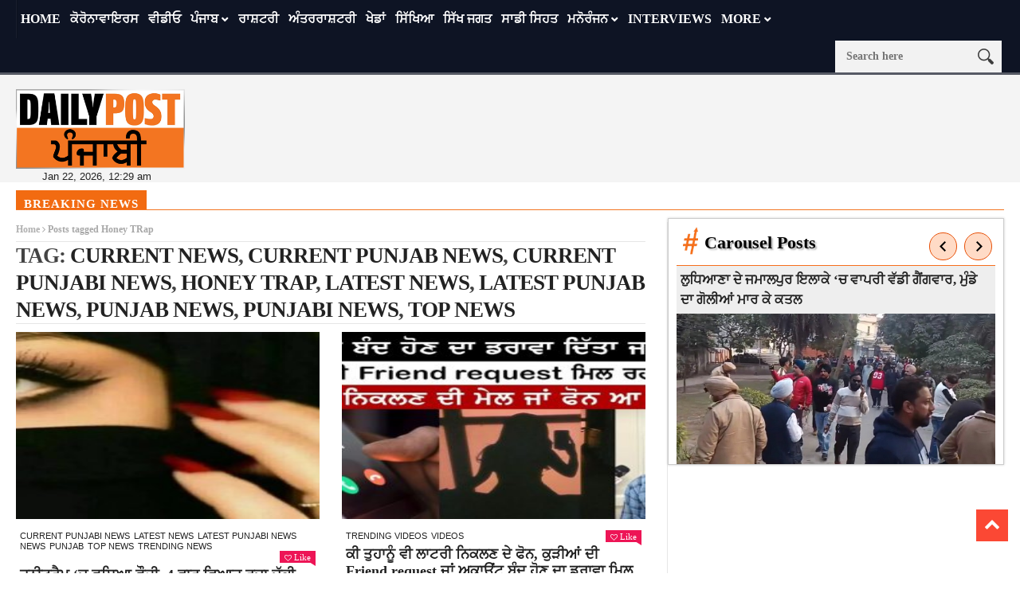

--- FILE ---
content_type: text/html; charset=UTF-8
request_url: https://dailypost.in/tag/honey-trap/
body_size: 16379
content:
<!DOCTYPE html>
<!--[if lt IE 7 ]><html class="ie ie6" lang="en-US"> <![endif]-->
<!--[if IE 7 ]><html class="ie ie7" lang="en-US"> <![endif]-->
<!--[if IE 8 ]><html class="ie ie8" lang="en-US"> <![endif]-->
<!--[if IE 9 ]><html class="ie ie9" lang="en-US"> <![endif]-->
<!--[if !(IE)]><!--><html lang="en-US"> <!--<![endif]-->
<head> 
<!-- Basic Page Needs
================================================== --> 
<meta charset="UTF-8" /> 
<title>
Honey TRap Archives - Daily Post Punjabi
</title>
<!-- Mobile Specific Metas
================================================== -->
<meta name="viewport" content="width=device-width, initial-scale=1.0">
<link rel="shortcut icon" href="https://dailypost.in/wp-content/themes/nanomag/img/favicon.png" type="image/x-icon" />
<!--meta name="google-site-verification" content="dYr9ZlfROLISW2ZmK4CQkEvN29RvxK2n7cV6ebCvMBU" /--> 
<!-- Favicons
================================================== -->
<!---------------------tag-manager-2022------------------->
<!-- Google Tag Manager -->
<script>(function(w,d,s,l,i){w[l]=w[l]||[];w[l].push({'gtm.start':
new Date().getTime(),event:'gtm.js'});var f=d.getElementsByTagName(s)[0],
j=d.createElement(s),dl=l!='dataLayer'?'&l='+l:'';j.async=true;j.src=
'https://www.googletagmanager.com/gtm.js?id='+i+dl;f.parentNode.insertBefore(j,f);
})(window,document,'script','dataLayer','GTM-53V55D5');</script>
<script async src="https://securepubads.g.doubleclick.net/tag/js/gpt.js"></script>
<script>
window.googletag = window.googletag || {cmd: []};
googletag.cmd.push(function() {
googletag.defineSlot('/179335079/gov-ad-unit-1', [300, 250], 'div-gpt-ad-1669114150760-0').addService(googletag.pubads());
googletag.pubads().enableSingleRequest();
googletag.pubads().collapseEmptyDivs();
googletag.enableServices();
});
</script>
<!-- End Google Tag Manager -->
<!---------------Closed--tag-manager-2022------------------->
<!----------------------start-adsense----------------------------->
<script async src="https://pagead2.googlesyndication.com/pagead/js/adsbygoogle.js?client=ca-pub-8306412265365519"
crossorigin="anonymous"></script>
<script>
(adsbygoogle = window.adsbygoogle || []).push({});
</script>
<!----------------------close-adsense------------------------------>
<link rel='stylesheet' id='style-css'  href='//dailypost.in/wp-content/cache/wpfc-minified/qx6qmjjx/h5u32.css' type='text/css' media='all' />
<meta property="og:image" content="https://dailypost.in/wp-content/uploads/2023/12/o-236.jpg" />
<meta name='robots' content='index, follow, max-image-preview:large, max-snippet:-1, max-video-preview:-1' />
<style>img:is([sizes="auto" i], [sizes^="auto," i]) { contain-intrinsic-size: 3000px 1500px }</style>
<!-- This site is optimized with the Yoast SEO plugin v25.1 - https://yoast.com/wordpress/plugins/seo/ -->
<title>Honey TRap Archives - Daily Post Punjabi</title>
<link rel="canonical" href="https://dailypost.in/tag/honey-trap/" />
<meta property="og:locale" content="en_US" />
<meta property="og:type" content="article" />
<meta property="og:title" content="Honey TRap Archives - Daily Post Punjabi" />
<meta property="og:url" content="https://dailypost.in/tag/honey-trap/" />
<meta property="og:site_name" content="Daily Post Punjabi" />
<meta property="og:image" content="https://dailypost.in/wp-content/uploads/2020/06/dailypostpunjabi_logo.jpg" />
<meta property="og:image:width" content="400" />
<meta property="og:image:height" content="189" />
<meta property="og:image:type" content="image/jpeg" />
<meta name="twitter:card" content="summary_large_image" />
<meta name="twitter:site" content="@dailypostpnbi" />
<script type="application/ld+json" class="yoast-schema-graph">{"@context":"https://schema.org","@graph":[{"@type":"CollectionPage","@id":"https://dailypost.in/tag/honey-trap/","url":"https://dailypost.in/tag/honey-trap/","name":"Honey TRap Archives - Daily Post Punjabi","isPartOf":{"@id":"https://dailypost.in/#website"},"primaryImageOfPage":{"@id":"https://dailypost.in/tag/honey-trap/#primaryimage"},"image":{"@id":"https://dailypost.in/tag/honey-trap/#primaryimage"},"thumbnailUrl":"https://dailypost.in/wp-content/uploads/2023/12/o-236.jpg","breadcrumb":{"@id":"https://dailypost.in/tag/honey-trap/#breadcrumb"},"inLanguage":"en-US"},{"@type":"ImageObject","inLanguage":"en-US","@id":"https://dailypost.in/tag/honey-trap/#primaryimage","url":"https://dailypost.in/wp-content/uploads/2023/12/o-236.jpg","contentUrl":"https://dailypost.in/wp-content/uploads/2023/12/o-236.jpg","width":700,"height":400},{"@type":"BreadcrumbList","@id":"https://dailypost.in/tag/honey-trap/#breadcrumb","itemListElement":[{"@type":"ListItem","position":1,"name":"Home","item":"https://dailypost.in/"},{"@type":"ListItem","position":2,"name":"Honey TRap"}]},{"@type":"WebSite","@id":"https://dailypost.in/#website","url":"https://dailypost.in/","name":"Daily Post Punjabi","description":"","potentialAction":[{"@type":"SearchAction","target":{"@type":"EntryPoint","urlTemplate":"https://dailypost.in/?s={search_term_string}"},"query-input":{"@type":"PropertyValueSpecification","valueRequired":true,"valueName":"search_term_string"}}],"inLanguage":"en-US"}]}</script>
<!-- / Yoast SEO plugin. -->
<link rel='dns-prefetch' href='//www.googletagmanager.com' />
<link rel='dns-prefetch' href='//pagead2.googlesyndication.com' />
<link rel="alternate" type="application/rss+xml" title="Daily Post Punjabi &raquo; Feed" href="https://dailypost.in/feed/" />
<link rel="alternate" type="application/rss+xml" title="Daily Post Punjabi &raquo; Comments Feed" href="https://dailypost.in/comments/feed/" />
<link rel="alternate" type="application/rss+xml" title="Daily Post Punjabi &raquo; Honey TRap Tag Feed" href="https://dailypost.in/tag/honey-trap/feed/" />
<script type="text/javascript">
/* <![CDATA[ */
window._wpemojiSettings = {"baseUrl":"https:\/\/s.w.org\/images\/core\/emoji\/16.0.1\/72x72\/","ext":".png","svgUrl":"https:\/\/s.w.org\/images\/core\/emoji\/16.0.1\/svg\/","svgExt":".svg","source":{"concatemoji":"https:\/\/dailypost.in\/wp-includes\/js\/wp-emoji-release.min.js?ver=6.8.3"}};
/*! This file is auto-generated */
!function(s,n){var o,i,e;function c(e){try{var t={supportTests:e,timestamp:(new Date).valueOf()};sessionStorage.setItem(o,JSON.stringify(t))}catch(e){}}function p(e,t,n){e.clearRect(0,0,e.canvas.width,e.canvas.height),e.fillText(t,0,0);var t=new Uint32Array(e.getImageData(0,0,e.canvas.width,e.canvas.height).data),a=(e.clearRect(0,0,e.canvas.width,e.canvas.height),e.fillText(n,0,0),new Uint32Array(e.getImageData(0,0,e.canvas.width,e.canvas.height).data));return t.every(function(e,t){return e===a[t]})}function u(e,t){e.clearRect(0,0,e.canvas.width,e.canvas.height),e.fillText(t,0,0);for(var n=e.getImageData(16,16,1,1),a=0;a<n.data.length;a++)if(0!==n.data[a])return!1;return!0}function f(e,t,n,a){switch(t){case"flag":return n(e,"\ud83c\udff3\ufe0f\u200d\u26a7\ufe0f","\ud83c\udff3\ufe0f\u200b\u26a7\ufe0f")?!1:!n(e,"\ud83c\udde8\ud83c\uddf6","\ud83c\udde8\u200b\ud83c\uddf6")&&!n(e,"\ud83c\udff4\udb40\udc67\udb40\udc62\udb40\udc65\udb40\udc6e\udb40\udc67\udb40\udc7f","\ud83c\udff4\u200b\udb40\udc67\u200b\udb40\udc62\u200b\udb40\udc65\u200b\udb40\udc6e\u200b\udb40\udc67\u200b\udb40\udc7f");case"emoji":return!a(e,"\ud83e\udedf")}return!1}function g(e,t,n,a){var r="undefined"!=typeof WorkerGlobalScope&&self instanceof WorkerGlobalScope?new OffscreenCanvas(300,150):s.createElement("canvas"),o=r.getContext("2d",{willReadFrequently:!0}),i=(o.textBaseline="top",o.font="600 32px Arial",{});return e.forEach(function(e){i[e]=t(o,e,n,a)}),i}function t(e){var t=s.createElement("script");t.src=e,t.defer=!0,s.head.appendChild(t)}"undefined"!=typeof Promise&&(o="wpEmojiSettingsSupports",i=["flag","emoji"],n.supports={everything:!0,everythingExceptFlag:!0},e=new Promise(function(e){s.addEventListener("DOMContentLoaded",e,{once:!0})}),new Promise(function(t){var n=function(){try{var e=JSON.parse(sessionStorage.getItem(o));if("object"==typeof e&&"number"==typeof e.timestamp&&(new Date).valueOf()<e.timestamp+604800&&"object"==typeof e.supportTests)return e.supportTests}catch(e){}return null}();if(!n){if("undefined"!=typeof Worker&&"undefined"!=typeof OffscreenCanvas&&"undefined"!=typeof URL&&URL.createObjectURL&&"undefined"!=typeof Blob)try{var e="postMessage("+g.toString()+"("+[JSON.stringify(i),f.toString(),p.toString(),u.toString()].join(",")+"));",a=new Blob([e],{type:"text/javascript"}),r=new Worker(URL.createObjectURL(a),{name:"wpTestEmojiSupports"});return void(r.onmessage=function(e){c(n=e.data),r.terminate(),t(n)})}catch(e){}c(n=g(i,f,p,u))}t(n)}).then(function(e){for(var t in e)n.supports[t]=e[t],n.supports.everything=n.supports.everything&&n.supports[t],"flag"!==t&&(n.supports.everythingExceptFlag=n.supports.everythingExceptFlag&&n.supports[t]);n.supports.everythingExceptFlag=n.supports.everythingExceptFlag&&!n.supports.flag,n.DOMReady=!1,n.readyCallback=function(){n.DOMReady=!0}}).then(function(){return e}).then(function(){var e;n.supports.everything||(n.readyCallback(),(e=n.source||{}).concatemoji?t(e.concatemoji):e.wpemoji&&e.twemoji&&(t(e.twemoji),t(e.wpemoji)))}))}((window,document),window._wpemojiSettings);
/* ]]> */
</script>
<link rel='stylesheet' id='aqpb-view-css-css' href='//dailypost.in/wp-content/cache/wpfc-minified/7mvq4fxk/h5u32.css' type='text/css' media='all' />
<style id='wp-emoji-styles-inline-css' type='text/css'>
img.wp-smiley, img.emoji {
display: inline !important;
border: none !important;
box-shadow: none !important;
height: 1em !important;
width: 1em !important;
margin: 0 0.07em !important;
vertical-align: -0.1em !important;
background: none !important;
padding: 0 !important;
}
</style>
<link rel='stylesheet' id='wp-block-library-css' href='//dailypost.in/wp-content/cache/wpfc-minified/quw4u92j/h5u32.css' type='text/css' media='all' />
<style id='classic-theme-styles-inline-css' type='text/css'>
/*! This file is auto-generated */
.wp-block-button__link{color:#fff;background-color:#32373c;border-radius:9999px;box-shadow:none;text-decoration:none;padding:calc(.667em + 2px) calc(1.333em + 2px);font-size:1.125em}.wp-block-file__button{background:#32373c;color:#fff;text-decoration:none}
</style>
<style id='global-styles-inline-css' type='text/css'>
:root{--wp--preset--aspect-ratio--square: 1;--wp--preset--aspect-ratio--4-3: 4/3;--wp--preset--aspect-ratio--3-4: 3/4;--wp--preset--aspect-ratio--3-2: 3/2;--wp--preset--aspect-ratio--2-3: 2/3;--wp--preset--aspect-ratio--16-9: 16/9;--wp--preset--aspect-ratio--9-16: 9/16;--wp--preset--color--black: #000000;--wp--preset--color--cyan-bluish-gray: #abb8c3;--wp--preset--color--white: #ffffff;--wp--preset--color--pale-pink: #f78da7;--wp--preset--color--vivid-red: #cf2e2e;--wp--preset--color--luminous-vivid-orange: #ff6900;--wp--preset--color--luminous-vivid-amber: #fcb900;--wp--preset--color--light-green-cyan: #7bdcb5;--wp--preset--color--vivid-green-cyan: #00d084;--wp--preset--color--pale-cyan-blue: #8ed1fc;--wp--preset--color--vivid-cyan-blue: #0693e3;--wp--preset--color--vivid-purple: #9b51e0;--wp--preset--gradient--vivid-cyan-blue-to-vivid-purple: linear-gradient(135deg,rgba(6,147,227,1) 0%,rgb(155,81,224) 100%);--wp--preset--gradient--light-green-cyan-to-vivid-green-cyan: linear-gradient(135deg,rgb(122,220,180) 0%,rgb(0,208,130) 100%);--wp--preset--gradient--luminous-vivid-amber-to-luminous-vivid-orange: linear-gradient(135deg,rgba(252,185,0,1) 0%,rgba(255,105,0,1) 100%);--wp--preset--gradient--luminous-vivid-orange-to-vivid-red: linear-gradient(135deg,rgba(255,105,0,1) 0%,rgb(207,46,46) 100%);--wp--preset--gradient--very-light-gray-to-cyan-bluish-gray: linear-gradient(135deg,rgb(238,238,238) 0%,rgb(169,184,195) 100%);--wp--preset--gradient--cool-to-warm-spectrum: linear-gradient(135deg,rgb(74,234,220) 0%,rgb(151,120,209) 20%,rgb(207,42,186) 40%,rgb(238,44,130) 60%,rgb(251,105,98) 80%,rgb(254,248,76) 100%);--wp--preset--gradient--blush-light-purple: linear-gradient(135deg,rgb(255,206,236) 0%,rgb(152,150,240) 100%);--wp--preset--gradient--blush-bordeaux: linear-gradient(135deg,rgb(254,205,165) 0%,rgb(254,45,45) 50%,rgb(107,0,62) 100%);--wp--preset--gradient--luminous-dusk: linear-gradient(135deg,rgb(255,203,112) 0%,rgb(199,81,192) 50%,rgb(65,88,208) 100%);--wp--preset--gradient--pale-ocean: linear-gradient(135deg,rgb(255,245,203) 0%,rgb(182,227,212) 50%,rgb(51,167,181) 100%);--wp--preset--gradient--electric-grass: linear-gradient(135deg,rgb(202,248,128) 0%,rgb(113,206,126) 100%);--wp--preset--gradient--midnight: linear-gradient(135deg,rgb(2,3,129) 0%,rgb(40,116,252) 100%);--wp--preset--font-size--small: 13px;--wp--preset--font-size--medium: 20px;--wp--preset--font-size--large: 36px;--wp--preset--font-size--x-large: 42px;--wp--preset--spacing--20: 0.44rem;--wp--preset--spacing--30: 0.67rem;--wp--preset--spacing--40: 1rem;--wp--preset--spacing--50: 1.5rem;--wp--preset--spacing--60: 2.25rem;--wp--preset--spacing--70: 3.38rem;--wp--preset--spacing--80: 5.06rem;--wp--preset--shadow--natural: 6px 6px 9px rgba(0, 0, 0, 0.2);--wp--preset--shadow--deep: 12px 12px 50px rgba(0, 0, 0, 0.4);--wp--preset--shadow--sharp: 6px 6px 0px rgba(0, 0, 0, 0.2);--wp--preset--shadow--outlined: 6px 6px 0px -3px rgba(255, 255, 255, 1), 6px 6px rgba(0, 0, 0, 1);--wp--preset--shadow--crisp: 6px 6px 0px rgba(0, 0, 0, 1);}:where(.is-layout-flex){gap: 0.5em;}:where(.is-layout-grid){gap: 0.5em;}body .is-layout-flex{display: flex;}.is-layout-flex{flex-wrap: wrap;align-items: center;}.is-layout-flex > :is(*, div){margin: 0;}body .is-layout-grid{display: grid;}.is-layout-grid > :is(*, div){margin: 0;}:where(.wp-block-columns.is-layout-flex){gap: 2em;}:where(.wp-block-columns.is-layout-grid){gap: 2em;}:where(.wp-block-post-template.is-layout-flex){gap: 1.25em;}:where(.wp-block-post-template.is-layout-grid){gap: 1.25em;}.has-black-color{color: var(--wp--preset--color--black) !important;}.has-cyan-bluish-gray-color{color: var(--wp--preset--color--cyan-bluish-gray) !important;}.has-white-color{color: var(--wp--preset--color--white) !important;}.has-pale-pink-color{color: var(--wp--preset--color--pale-pink) !important;}.has-vivid-red-color{color: var(--wp--preset--color--vivid-red) !important;}.has-luminous-vivid-orange-color{color: var(--wp--preset--color--luminous-vivid-orange) !important;}.has-luminous-vivid-amber-color{color: var(--wp--preset--color--luminous-vivid-amber) !important;}.has-light-green-cyan-color{color: var(--wp--preset--color--light-green-cyan) !important;}.has-vivid-green-cyan-color{color: var(--wp--preset--color--vivid-green-cyan) !important;}.has-pale-cyan-blue-color{color: var(--wp--preset--color--pale-cyan-blue) !important;}.has-vivid-cyan-blue-color{color: var(--wp--preset--color--vivid-cyan-blue) !important;}.has-vivid-purple-color{color: var(--wp--preset--color--vivid-purple) !important;}.has-black-background-color{background-color: var(--wp--preset--color--black) !important;}.has-cyan-bluish-gray-background-color{background-color: var(--wp--preset--color--cyan-bluish-gray) !important;}.has-white-background-color{background-color: var(--wp--preset--color--white) !important;}.has-pale-pink-background-color{background-color: var(--wp--preset--color--pale-pink) !important;}.has-vivid-red-background-color{background-color: var(--wp--preset--color--vivid-red) !important;}.has-luminous-vivid-orange-background-color{background-color: var(--wp--preset--color--luminous-vivid-orange) !important;}.has-luminous-vivid-amber-background-color{background-color: var(--wp--preset--color--luminous-vivid-amber) !important;}.has-light-green-cyan-background-color{background-color: var(--wp--preset--color--light-green-cyan) !important;}.has-vivid-green-cyan-background-color{background-color: var(--wp--preset--color--vivid-green-cyan) !important;}.has-pale-cyan-blue-background-color{background-color: var(--wp--preset--color--pale-cyan-blue) !important;}.has-vivid-cyan-blue-background-color{background-color: var(--wp--preset--color--vivid-cyan-blue) !important;}.has-vivid-purple-background-color{background-color: var(--wp--preset--color--vivid-purple) !important;}.has-black-border-color{border-color: var(--wp--preset--color--black) !important;}.has-cyan-bluish-gray-border-color{border-color: var(--wp--preset--color--cyan-bluish-gray) !important;}.has-white-border-color{border-color: var(--wp--preset--color--white) !important;}.has-pale-pink-border-color{border-color: var(--wp--preset--color--pale-pink) !important;}.has-vivid-red-border-color{border-color: var(--wp--preset--color--vivid-red) !important;}.has-luminous-vivid-orange-border-color{border-color: var(--wp--preset--color--luminous-vivid-orange) !important;}.has-luminous-vivid-amber-border-color{border-color: var(--wp--preset--color--luminous-vivid-amber) !important;}.has-light-green-cyan-border-color{border-color: var(--wp--preset--color--light-green-cyan) !important;}.has-vivid-green-cyan-border-color{border-color: var(--wp--preset--color--vivid-green-cyan) !important;}.has-pale-cyan-blue-border-color{border-color: var(--wp--preset--color--pale-cyan-blue) !important;}.has-vivid-cyan-blue-border-color{border-color: var(--wp--preset--color--vivid-cyan-blue) !important;}.has-vivid-purple-border-color{border-color: var(--wp--preset--color--vivid-purple) !important;}.has-vivid-cyan-blue-to-vivid-purple-gradient-background{background: var(--wp--preset--gradient--vivid-cyan-blue-to-vivid-purple) !important;}.has-light-green-cyan-to-vivid-green-cyan-gradient-background{background: var(--wp--preset--gradient--light-green-cyan-to-vivid-green-cyan) !important;}.has-luminous-vivid-amber-to-luminous-vivid-orange-gradient-background{background: var(--wp--preset--gradient--luminous-vivid-amber-to-luminous-vivid-orange) !important;}.has-luminous-vivid-orange-to-vivid-red-gradient-background{background: var(--wp--preset--gradient--luminous-vivid-orange-to-vivid-red) !important;}.has-very-light-gray-to-cyan-bluish-gray-gradient-background{background: var(--wp--preset--gradient--very-light-gray-to-cyan-bluish-gray) !important;}.has-cool-to-warm-spectrum-gradient-background{background: var(--wp--preset--gradient--cool-to-warm-spectrum) !important;}.has-blush-light-purple-gradient-background{background: var(--wp--preset--gradient--blush-light-purple) !important;}.has-blush-bordeaux-gradient-background{background: var(--wp--preset--gradient--blush-bordeaux) !important;}.has-luminous-dusk-gradient-background{background: var(--wp--preset--gradient--luminous-dusk) !important;}.has-pale-ocean-gradient-background{background: var(--wp--preset--gradient--pale-ocean) !important;}.has-electric-grass-gradient-background{background: var(--wp--preset--gradient--electric-grass) !important;}.has-midnight-gradient-background{background: var(--wp--preset--gradient--midnight) !important;}.has-small-font-size{font-size: var(--wp--preset--font-size--small) !important;}.has-medium-font-size{font-size: var(--wp--preset--font-size--medium) !important;}.has-large-font-size{font-size: var(--wp--preset--font-size--large) !important;}.has-x-large-font-size{font-size: var(--wp--preset--font-size--x-large) !important;}
:where(.wp-block-post-template.is-layout-flex){gap: 1.25em;}:where(.wp-block-post-template.is-layout-grid){gap: 1.25em;}
:where(.wp-block-columns.is-layout-flex){gap: 2em;}:where(.wp-block-columns.is-layout-grid){gap: 2em;}
:root :where(.wp-block-pullquote){font-size: 1.5em;line-height: 1.6;}
</style>
<link rel='stylesheet' id='contact-form-7-css' href='//dailypost.in/wp-content/cache/wpfc-minified/9hrg48bc/h5u32.css' type='text/css' media='all' />
<link rel='stylesheet' id='same-category-posts-css' href='//dailypost.in/wp-content/cache/wpfc-minified/7mpdb6kp/h5u32.css' type='text/css' media='all' />
<link rel='stylesheet' id='font-awesome-css' href='//dailypost.in/wp-content/cache/wpfc-minified/fqjhacp5/h5u32.css' type='text/css' media='all' />
<link rel='stylesheet' id='gumby-css' href='//dailypost.in/wp-content/cache/wpfc-minified/eqgi3xik/h5u32.css' type='text/css' media='all' />
<link rel='stylesheet' id='carousel-css' href='//dailypost.in/wp-content/cache/wpfc-minified/88fldmug/h5u32.css' type='text/css' media='all' />
<link rel='stylesheet' id='theme-css' href='//dailypost.in/wp-content/cache/wpfc-minified/g2nhg4i4/h5u32.css' type='text/css' media='all' />
<link rel='stylesheet' id='style-css' href='//dailypost.in/wp-content/cache/wpfc-minified/qq6zt34/h5u32.css' type='text/css' media='all' />
<link rel='stylesheet' id='mediaelementplayer-css' href='//dailypost.in/wp-content/cache/wpfc-minified/7kzt02ui/h5u32.css' type='text/css' media='all' />
<link rel='stylesheet' id='responsive-css' href='//dailypost.in/wp-content/cache/wpfc-minified/sdpyypn/h5u32.css' type='text/css' media='all' />
<link rel='stylesheet' id='custom-style-css' href='//dailypost.in/wp-content/cache/wpfc-minified/q69berdo/h5u32.css' type='text/css' media='all' />
<style id='akismet-widget-style-inline-css' type='text/css'>
.a-stats {
--akismet-color-mid-green: #357b49;
--akismet-color-white: #fff;
--akismet-color-light-grey: #f6f7f7;
max-width: 350px;
width: auto;
}
.a-stats * {
all: unset;
box-sizing: border-box;
}
.a-stats strong {
font-weight: 600;
}
.a-stats a.a-stats__link,
.a-stats a.a-stats__link:visited,
.a-stats a.a-stats__link:active {
background: var(--akismet-color-mid-green);
border: none;
box-shadow: none;
border-radius: 8px;
color: var(--akismet-color-white);
cursor: pointer;
display: block;
font-family: -apple-system, BlinkMacSystemFont, 'Segoe UI', 'Roboto', 'Oxygen-Sans', 'Ubuntu', 'Cantarell', 'Helvetica Neue', sans-serif;
font-weight: 500;
padding: 12px;
text-align: center;
text-decoration: none;
transition: all 0.2s ease;
}
/* Extra specificity to deal with TwentyTwentyOne focus style */
.widget .a-stats a.a-stats__link:focus {
background: var(--akismet-color-mid-green);
color: var(--akismet-color-white);
text-decoration: none;
}
.a-stats a.a-stats__link:hover {
filter: brightness(110%);
box-shadow: 0 4px 12px rgba(0, 0, 0, 0.06), 0 0 2px rgba(0, 0, 0, 0.16);
}
.a-stats .count {
color: var(--akismet-color-white);
display: block;
font-size: 1.5em;
line-height: 1.4;
padding: 0 13px;
white-space: nowrap;
}
</style>
<link rel='stylesheet' id='__EPYT__style-css' href='//dailypost.in/wp-content/cache/wpfc-minified/drv3441z/h5u32.css' type='text/css' media='all' />
<style id='__EPYT__style-inline-css' type='text/css'>
.epyt-gallery-thumb {
width: 33.333%;
}
</style>
<script src='//dailypost.in/wp-content/cache/wpfc-minified/g3utvcv8/h5u32.js' type="text/javascript"></script>
<!-- <script type="text/javascript" src="https://dailypost.in/wp-includes/js/jquery/jquery.min.js?ver=3.7.1" id="jquery-core-js"></script> -->
<!-- <script type="text/javascript" src="https://dailypost.in/wp-includes/js/jquery/jquery-migrate.min.js?ver=3.4.1" id="jquery-migrate-js"></script> -->
<!-- Google tag (gtag.js) snippet added by Site Kit -->
<!-- Google Analytics snippet added by Site Kit -->
<script type="text/javascript" src="https://www.googletagmanager.com/gtag/js?id=GT-KDDGSCX" id="google_gtagjs-js" async></script>
<script type="text/javascript" id="google_gtagjs-js-after">
/* <![CDATA[ */
window.dataLayer = window.dataLayer || [];function gtag(){dataLayer.push(arguments);}
gtag("set","linker",{"domains":["dailypost.in"]});
gtag("js", new Date());
gtag("set", "developer_id.dZTNiMT", true);
gtag("config", "GT-KDDGSCX");
/* ]]> */
</script>
<!-- End Google tag (gtag.js) snippet added by Site Kit -->
<script type="text/javascript" id="__ytprefs__-js-extra">
/* <![CDATA[ */
var _EPYT_ = {"ajaxurl":"https:\/\/dailypost.in\/wp-admin\/admin-ajax.php","security":"d805412d51","gallery_scrolloffset":"20","eppathtoscripts":"https:\/\/dailypost.in\/wp-content\/plugins\/youtube-embed-plus\/scripts\/","eppath":"https:\/\/dailypost.in\/wp-content\/plugins\/youtube-embed-plus\/","epresponsiveselector":"[\"iframe.__youtube_prefs__\",\"iframe[src*='youtube.com']\",\"iframe[src*='youtube-nocookie.com']\",\"iframe[data-ep-src*='youtube.com']\",\"iframe[data-ep-src*='youtube-nocookie.com']\",\"iframe[data-ep-gallerysrc*='youtube.com']\"]","epdovol":"1","version":"14.2.2","evselector":"iframe.__youtube_prefs__[src], iframe[src*=\"youtube.com\/embed\/\"], iframe[src*=\"youtube-nocookie.com\/embed\/\"]","ajax_compat":"","maxres_facade":"eager","ytapi_load":"light","pause_others":"","stopMobileBuffer":"1","facade_mode":"","not_live_on_channel":""};
/* ]]> */
</script>
<script src='//dailypost.in/wp-content/cache/wpfc-minified/euousp0c/h5u32.js' type="text/javascript"></script>
<!-- <script type="text/javascript" src="https://dailypost.in/wp-content/plugins/youtube-embed-plus/scripts/ytprefs.min.js?ver=14.2.2" id="__ytprefs__-js"></script> -->
<link rel="https://api.w.org/" href="https://dailypost.in/wp-json/" /><link rel="alternate" title="JSON" type="application/json" href="https://dailypost.in/wp-json/wp/v2/tags/28822" /><link rel="EditURI" type="application/rsd+xml" title="RSD" href="https://dailypost.in/xmlrpc.php?rsd" />
<meta name="generator" content="WordPress 6.8.3" />
<meta property="fb:pages" content="317454018592115" />
<meta property="ia:markup_url_dev" content="https://dailypost.in/news/army-men-honey-trap/?ia_markup=1" />
<meta name="generator" content="Site Kit by Google 1.152.1" /><script async src="https://securepubads.g.doubleclick.net/tag/js/gpt.js"></script>
<script>
window.googletag = window.googletag || {cmd: []};
googletag.cmd.push(function() {
googletag.defineSlot('/179335079/gov-ad-300x250', [300, 250], 'div-gpt-ad-1668762651348-0').addService(googletag.pubads());
googletag.pubads().enableSingleRequest();
googletag.enableServices();
});
</script><script async src="https://securepubads.g.doubleclick.net/tag/js/gpt.js"></script>
<script>
window.googletag = window.googletag || {cmd: []};
googletag.cmd.push(function() {
googletag.defineSlot('/179335079/gov-ad-1-to-4-sep-2023-ad-unit', [300, 250], 'div-gpt-ad-1693550853447-0').addService(googletag.pubads());
googletag.pubads().enableSingleRequest();
googletag.pubads().collapseEmptyDivs();
googletag.enableServices();
});
</script>
<script async src="https://securepubads.g.doubleclick.net/tag/js/gpt.js"></script>
<script>
window.googletag = window.googletag || {cmd: []};
googletag.cmd.push(function() {
googletag.defineSlot('/179335079/sep-ad2-5-8sep2023-ad-unit-placement', [300, 250], 'div-gpt-ad-1693829065329-0').addService(googletag.pubads());
googletag.pubads().enableSingleRequest();
googletag.enableServices();
});
</script>
<script async src="https://securepubads.g.doubleclick.net/tag/js/gpt.js"></script>
<script>
window.googletag = window.googletag || {cmd: []};
googletag.cmd.push(function() {
googletag.defineSlot('/179335079/gif-sep8-10sep-ad-unit', [300, 250], 'div-gpt-ad-1694185302239-0').addService(googletag.pubads());
googletag.pubads().enableSingleRequest();
googletag.enableServices();
});
</script>
<script async src="https://securepubads.g.doubleclick.net/tag/js/gpt.js"></script>
<script>
window.googletag = window.googletag || {cmd: []};
googletag.cmd.push(function() {
googletag.defineSlot('/179335079/Sidebar_1', [300, 250], 'div-gpt-ad-1694166290476-0').addService(googletag.pubads());
googletag.pubads().enableSingleRequest();
googletag.enableServices();
});
</script>
<script async src="https://securepubads.g.doubleclick.net/tag/js/gpt.js"></script>
<script>
window.googletag = window.googletag || {cmd: []};
googletag.cmd.push(function() {
googletag.defineSlot('/179335079/13sep-15sep-2023-unit', [300, 250], 'div-gpt-ad-1694546200719-0').addService(googletag.pubads());
googletag.pubads().enableSingleRequest();
googletag.enableServices();
});
</script>
<script async src="https://securepubads.g.doubleclick.net/tag/js/gpt.js"></script>
<script>
window.googletag = window.googletag || {cmd: []};
googletag.cmd.push(function() {
googletag.defineSlot('/179335079/1oct-7oct-2023-adunit', [300, 250], 'div-gpt-ad-1696101017452-0').addService(googletag.pubads());
googletag.pubads().enableSingleRequest();
googletag.pubads().collapseEmptyDivs();
googletag.enableServices();
});
</script><!--[if lt IE 9]><script src="http://html5shim.googlecode.com/svn/trunk/html5.js"></script><![endif]-->
<!-- Google AdSense meta tags added by Site Kit -->
<meta name="google-adsense-platform-account" content="ca-host-pub-2644536267352236">
<meta name="google-adsense-platform-domain" content="sitekit.withgoogle.com">
<!-- End Google AdSense meta tags added by Site Kit -->
<meta name="generator" content="Elementor 3.30.2; features: e_font_icon_svg, additional_custom_breakpoints, e_element_cache; settings: css_print_method-external, google_font-enabled, font_display-swap">
<style>
.e-con.e-parent:nth-of-type(n+4):not(.e-lazyloaded):not(.e-no-lazyload),
.e-con.e-parent:nth-of-type(n+4):not(.e-lazyloaded):not(.e-no-lazyload) * {
background-image: none !important;
}
@media screen and (max-height: 1024px) {
.e-con.e-parent:nth-of-type(n+3):not(.e-lazyloaded):not(.e-no-lazyload),
.e-con.e-parent:nth-of-type(n+3):not(.e-lazyloaded):not(.e-no-lazyload) * {
background-image: none !important;
}
}
@media screen and (max-height: 640px) {
.e-con.e-parent:nth-of-type(n+2):not(.e-lazyloaded):not(.e-no-lazyload),
.e-con.e-parent:nth-of-type(n+2):not(.e-lazyloaded):not(.e-no-lazyload) * {
background-image: none !important;
}
}
</style>
<!-- Google Tag Manager snippet added by Site Kit -->
<script type="text/javascript">
/* <![CDATA[ */
( function( w, d, s, l, i ) {
w[l] = w[l] || [];
w[l].push( {'gtm.start': new Date().getTime(), event: 'gtm.js'} );
var f = d.getElementsByTagName( s )[0],
j = d.createElement( s ), dl = l != 'dataLayer' ? '&l=' + l : '';
j.async = true;
j.src = 'https://www.googletagmanager.com/gtm.js?id=' + i + dl;
f.parentNode.insertBefore( j, f );
} )( window, document, 'script', 'dataLayer', 'GTM-53V55D5' );
/* ]]> */
</script>
<!-- End Google Tag Manager snippet added by Site Kit -->
<!-- Google AdSense snippet added by Site Kit -->
<script type="text/javascript" async="async" src="https://pagead2.googlesyndication.com/pagead/js/adsbygoogle.js?client=ca-pub-8306412265365519&amp;host=ca-host-pub-2644536267352236" crossorigin="anonymous"></script>
<!-- End Google AdSense snippet added by Site Kit -->
<script type="text/javascript">
function RemoveExtraDiv()
{
//------------------------------------------
//Hides the breadcrumb from the iframe]
//jQuery("#iframeID").contents().find(".si-csRRgtt").hide();
//------------------------------------------
}
</script>
<meta property="fb:app_id" content="1624941467811880" />
<meta property="fb:pages" content="317454018592115" />
<meta name="viewport" content="width=device-width, initial-scale=1">  
<meta property="op:markup_version" content="v1.0">
<!-- The URL of the web version of your article --> 
<link rel="canonical" href="https://dailypost.in/news/army-men-honey-trap/">
<!-- The style to be used for this article --> 
<meta property="fb:article_style" content="fb1">
<!-- end head -->
<script> window._izq = window._izq || []; window._izq.push(["init"]); </script>
<script src="https://cdn.izooto.com/scripts/a86797cd54b5dc9411cc3cf9d9f04667efe91cb3.js"></script>
</head>
<body class="archive tag tag-honey-trap tag-28822 wp-theme-nanomag wp-child-theme-nanomag-child elementor-default elementor-kit-1147905" itemscope="itemscope" itemtype="http://schema.org/WebPage">
<!---------------------tag-manager-2022------------------->
<!-- Google Tag Manager (noscript) -->
<noscript><iframe src="https://www.googletagmanager.com/ns.html?id=GTM-53V55D5"
height="0" width="0" style="display:none;visibility:hidden"></iframe></noscript>
<!-- End Google Tag Manager (noscript) --> 
<!--------------------closed-tag-manager-2022------------------->
<!-- Begin comScore Tag -->
<script>
var _comscore = _comscore || [];
_comscore.push({ c1: "2", c2: "35273693" });
(function() {
var s = document.createElement("script"), el = document.getElementsByTagName("script")[0]; s.async = true;
s.src = "https://sb.scorecardresearch.com/cs/35273693/beacon.js";
el.parentNode.insertBefore(s, el);
})();
</script>
<noscript>
<img src="https://sb.scorecardresearch.com/p?c1=2&amp;c2=35273693&amp;cv=3.6.0&amp;cj=1">
</noscript>
<!-- End comScore Tag -->
<script>
window.fbAsyncInit = function() {
FB.init({
appId      : '1624941467811880',
xfbml      : true,
version    : 'v7.0'
});
FB.AppEvents.logPageView();
};
(function(d, s, id){
var js, fjs = d.getElementsByTagName(s)[0];
if (d.getElementById(id)) {return;}
js = d.createElement(s); js.id = id;
js.src = "https://connect.facebook.net/en_US/sdk.js";
fjs.parentNode.insertBefore(js, fjs);
}(document, 'script', 'facebook-jssdk'));
</script>
<div id="content_nav">
<div id="nav">
<ul id="menu-punjabi-menu" class=""><li class="menu-item menu-item-type-custom menu-item-object-custom menu-item-home menu-item-662577"><a href="https://dailypost.in/">Home<span class="border-menu"></span></a></li>
<li class="menu-item menu-item-type-taxonomy menu-item-object-category menu-item-662580"><a href="https://dailypost.in/news/coronavirus/">ਕੋਰੋਨਾਵਾਇਰਸ<span class="border-menu"></span></a></li>
<li class="menu-item menu-item-type-taxonomy menu-item-object-category menu-item-662595"><a href="https://dailypost.in/videos/">ਵੀਡੀਓ<span class="border-menu"></span></a></li>
<li class="menu-item menu-item-type-taxonomy menu-item-object-category menu-item-has-children menu-item-662590"><a href="https://dailypost.in/news/punjab/">ਪੰਜਾਬ<span class="border-menu"></span></a>
<ul class="sub-menu">
<li class="menu-item menu-item-type-taxonomy menu-item-object-category menu-item-662592"><a href="https://dailypost.in/news/punjab/majha/">ਮਾਝਾ<span class="border-menu"></span></a></li>
<li class="menu-item menu-item-type-taxonomy menu-item-object-category menu-item-662593"><a href="https://dailypost.in/news/punjab/malwa/">ਮਾਲਵਾ<span class="border-menu"></span></a></li>
<li class="menu-item menu-item-type-taxonomy menu-item-object-category menu-item-662591"><a href="https://dailypost.in/news/punjab/doaba/">ਦੋਆਬਾ<span class="border-menu"></span></a></li>
</ul>
</li>
<li class="menu-item menu-item-type-taxonomy menu-item-object-category menu-item-662589"><a href="https://dailypost.in/news/national/">ਰਾਸ਼ਟਰੀ<span class="border-menu"></span></a></li>
<li class="menu-item menu-item-type-taxonomy menu-item-object-category menu-item-662588"><a href="https://dailypost.in/news/international/">ਅੰਤਰਰਾਸ਼ਟਰੀ<span class="border-menu"></span></a></li>
<li class="menu-item menu-item-type-taxonomy menu-item-object-category menu-item-662596"><a href="https://dailypost.in/news/sports/">ਖੇਡਾਂ<span class="border-menu"></span></a></li>
<li class="menu-item menu-item-type-taxonomy menu-item-object-category menu-item-662581"><a href="https://dailypost.in/news/education/">ਸਿੱਖਿਆ<span class="border-menu"></span></a></li>
<li class="menu-item menu-item-type-taxonomy menu-item-object-category menu-item-662594"><a href="https://dailypost.in/news/sikh-world/">ਸਿੱਖ ਜਗਤ<span class="border-menu"></span></a></li>
<li class="menu-item menu-item-type-taxonomy menu-item-object-category menu-item-662587"><a href="https://dailypost.in/news/health/">ਸਾਡੀ ਸਿਹਤ<span class="border-menu"></span></a></li>
<li class="menu-item menu-item-type-taxonomy menu-item-object-category menu-item-has-children menu-item-662582"><a href="https://dailypost.in/news/entertainment/">ਮਨੋਰੰਜਨ<span class="border-menu"></span></a>
<ul class="sub-menu">
<li class="menu-item menu-item-type-taxonomy menu-item-object-category menu-item-662583"><a href="https://dailypost.in/news/entertainment/bollywood/">ਬਾਲੀਵੁੱਡ<span class="border-menu"></span></a></li>
<li class="menu-item menu-item-type-taxonomy menu-item-object-category menu-item-662585"><a href="https://dailypost.in/news/entertainment/pollywood/">ਪਾਲੀਵੁੱਡ<span class="border-menu"></span></a></li>
<li class="menu-item menu-item-type-taxonomy menu-item-object-category menu-item-662603"><a href="https://dailypost.in/news/miscellaneous/">ਉਲਟਾ ਪੁਲਟਾ<span class="border-menu"></span></a></li>
</ul>
</li>
<li class="menu-item menu-item-type-taxonomy menu-item-object-category menu-item-662604"><a href="https://dailypost.in/news/interviews/">Interviews<span class="border-menu"></span></a></li>
<li class="menu-item menu-item-type-custom menu-item-object-custom menu-item-has-children menu-item-667260"><a href="#">More<span class="border-menu"></span></a>
<ul class="sub-menu">
<li class="menu-item menu-item-type-taxonomy menu-item-object-category menu-item-667261"><a href="https://dailypost.in/news/blog/">ਬਲਾਗ<span class="border-menu"></span></a></li>
<li class="menu-item menu-item-type-taxonomy menu-item-object-category menu-item-662578"><a href="https://dailypost.in/news/automobiles/">ਆਟੋਮੋਬਾਈਲਜ਼<span class="border-menu"></span></a></li>
</ul>
</li>
</ul>
</div>
</div>
<div id="sb-site" class="body_wraper_full">
<!-- Start header -->
<header class="hidden-xs header-wraper">
<div class="header_top_wrapper">
<div class="bg-color" style=" float:left; display:block; width:100%;">
<!-- Start Main menu -->
<div id="menu_wrapper" class="menu_wrapper menu_sticky" style="background-color:#0e1424; height:auto !important;">
<div class="menu_border_top"></div>
<div class="row">
<div class="main_menu ten columns">
<!-- main menu -->
<div class="menu-primary-container main-menu">
<ul id="mainmenu" class="sf-menu"><li id="menu-item-662577" class="menu-item menu-item-type-custom menu-item-object-custom menu-item-home"><a href="https://dailypost.in/">Home<span class="border-menu"></span></a></li>
<li id="menu-item-662580" class="menu-item menu-item-type-taxonomy menu-item-object-category"><a href="https://dailypost.in/news/coronavirus/">ਕੋਰੋਨਾਵਾਇਰਸ<span class="border-menu"></span></a></li>
<li id="menu-item-662595" class="menu-item menu-item-type-taxonomy menu-item-object-category"><a href="https://dailypost.in/videos/">ਵੀਡੀਓ<span class="border-menu"></span></a></li>
<li id="menu-item-662590" class="menu-item menu-item-type-taxonomy menu-item-object-category menu-item-has-children"><a href="https://dailypost.in/news/punjab/">ਪੰਜਾਬ<span class="border-menu"></span></a><ul class="sub-menu">	<li id="menu-item-662592" class="menu-item menu-item-type-taxonomy menu-item-object-category"><a href="https://dailypost.in/news/punjab/majha/">ਮਾਝਾ<span class="border-menu"></span></a></li>
<li id="menu-item-662593" class="menu-item menu-item-type-taxonomy menu-item-object-category"><a href="https://dailypost.in/news/punjab/malwa/">ਮਾਲਵਾ<span class="border-menu"></span></a></li>
<li id="menu-item-662591" class="menu-item menu-item-type-taxonomy menu-item-object-category"><a href="https://dailypost.in/news/punjab/doaba/">ਦੋਆਬਾ<span class="border-menu"></span></a></li>
</ul></li>
<li id="menu-item-662589" class="menu-item menu-item-type-taxonomy menu-item-object-category"><a href="https://dailypost.in/news/national/">ਰਾਸ਼ਟਰੀ<span class="border-menu"></span></a></li>
<li id="menu-item-662588" class="menu-item menu-item-type-taxonomy menu-item-object-category"><a href="https://dailypost.in/news/international/">ਅੰਤਰਰਾਸ਼ਟਰੀ<span class="border-menu"></span></a></li>
<li id="menu-item-662596" class="menu-item menu-item-type-taxonomy menu-item-object-category"><a href="https://dailypost.in/news/sports/">ਖੇਡਾਂ<span class="border-menu"></span></a></li>
<li id="menu-item-662581" class="menu-item menu-item-type-taxonomy menu-item-object-category"><a href="https://dailypost.in/news/education/">ਸਿੱਖਿਆ<span class="border-menu"></span></a></li>
<li id="menu-item-662594" class="menu-item menu-item-type-taxonomy menu-item-object-category"><a href="https://dailypost.in/news/sikh-world/">ਸਿੱਖ ਜਗਤ<span class="border-menu"></span></a></li>
<li id="menu-item-662587" class="menu-item menu-item-type-taxonomy menu-item-object-category"><a href="https://dailypost.in/news/health/">ਸਾਡੀ ਸਿਹਤ<span class="border-menu"></span></a></li>
<li id="menu-item-662582" class="menu-item menu-item-type-taxonomy menu-item-object-category menu-item-has-children"><a href="https://dailypost.in/news/entertainment/">ਮਨੋਰੰਜਨ<span class="border-menu"></span></a><ul class="sub-menu">	<li id="menu-item-662583" class="menu-item menu-item-type-taxonomy menu-item-object-category"><a href="https://dailypost.in/news/entertainment/bollywood/">ਬਾਲੀਵੁੱਡ<span class="border-menu"></span></a></li>
<li id="menu-item-662585" class="menu-item menu-item-type-taxonomy menu-item-object-category"><a href="https://dailypost.in/news/entertainment/pollywood/">ਪਾਲੀਵੁੱਡ<span class="border-menu"></span></a></li>
<li id="menu-item-662603" class="menu-item menu-item-type-taxonomy menu-item-object-category"><a href="https://dailypost.in/news/miscellaneous/">ਉਲਟਾ ਪੁਲਟਾ<span class="border-menu"></span></a></li>
</ul></li>
<li id="menu-item-662604" class="menu-item menu-item-type-taxonomy menu-item-object-category"><a href="https://dailypost.in/news/interviews/">Interviews<span class="border-menu"></span></a></li>
<li id="menu-item-667260" class="menu-item menu-item-type-custom menu-item-object-custom menu-item-has-children"><a href="#">More<span class="border-menu"></span></a><ul class="sub-menu">	<li id="menu-item-667261" class="menu-item menu-item-type-taxonomy menu-item-object-category"><a href="https://dailypost.in/news/blog/">ਬਲਾਗ<span class="border-menu"></span></a></li>
<li id="menu-item-662578" class="menu-item menu-item-type-taxonomy menu-item-object-category"><a href="https://dailypost.in/news/automobiles/">ਆਟੋਮੋਬਾਈਲਜ਼<span class="border-menu"></span></a></li>
</ul></li>
</ul>
<!-- <#?php if(!of_get_option('disable_random_post_link')==1){?>
<div class="random_post_link">
<##?php $random_post_header_link = get_posts(array('orderby'=>'rand', 'posts_per_page'=>'1' ));
if( !empty( $random_post_header_link ) ){?>
<a href="<#?php echo get_permalink($random_post_header_link[0]->ID);?>"><i class="fa fa-random"></i></a>
<#?php }?>
</div>
<#?php }?>-->
<div class="clearfix"></div>
</div>
<!-- end main menu --> 
</div>
<div id="search_block_top">
<form id="searchbox" action="https://dailypost.in/" method="GET" role="search">
<p>
<input type="text" id="search_query_top" name="s" class="search_query ac_input" value="" placeholder="Search here">
<button type="submit"> <img src="https://dailypost.in/wp-content/themes/nanomag/img/search_form_icon_w.png" alt=""> </button>
</p>
</form>
<span>Search</span>
<div class="clearfix"></div>
</div>
</div>
</div> 
</div>
<div class="row" style="padding:0;">
<div class="bg-color" style="float:left; display:block; width:100%;">
<div class="three columns header-top-right-bar"> 
<ul class="social-icons-list top-bar-social">
</ul>
<div class="clearfix"></div>
</div>
</div>
</div>
<div class="row head-bg" style="margin:0 auto;">
<div class="header_main_wrapper">
<div class="row">
<div class="bg-body">
<a class="open toggle-lef sb-toggle-left navbar-left" href="#nav">
<div class="navicon-line"></div>
<div class="navicon-line"></div>
<div class="navicon-line"></div>
</a>
<div class="three columns logo-position" style="margin-left:0px!important"> 
<!-- begin logo --> 
<a href="https://dailypost.in/">
<img src="https://dailypost.in/wp-content/uploads/2020/06/dailypostpunjabi_logo.jpg" alt="" id="theme_logo_img" />
</a> 
<p style="width: 70%;margin: -10px 0 0px 0;font:     13px 'Roboto', sans-serif !important;display: block;text-align: center;">Jan 22, 2026, 12:29 am</p>
<!-- end logo --> 
</div>
<div class="seven columns header-top-right" style="text-align:center;margin-left:0px">
</div> 
<div class="two columns header-top-left" style="text-align:center">
</div>
</div>
</div>
</div>
<!-- end header, logo, top ads --> 
</div>
</div>
<div class="newsticker" style="color: #000; padding-right:0px;">
<div class="news_ticker_wrapper">
<div class="row">
<div class="twelve columns">
<div id="ticker">
<div class="tickerfloat_wrapper"><div class="tickerfloat">BREAKING NEWS</div></div>
<div class="marquee" id="mycrawler">
</div>
</div>
</div>
</div>
</div>
</div>
</header>
<section id="content_main" class="clearfix">
<div class="row main_content">
<div class="content_wraper three_columns_container">
<div class="eight columns content_display_col1 cat_post_loop_display" id="content">
<div class="widget_container content_page">
<div class="breadcrumbs_options"><a href="https://dailypost.in">Home</a> <i class="fa fa-angle-right"></i> <span class="current">Posts tagged Honey TRap</span></div>    <h3 class="categories-title title">Tag: <a href="https://dailypost.in/tag/current-news/" rel="tag">current news</a>, <a href="https://dailypost.in/tag/current-punjab-news/" rel="tag">current punjab news</a>, <a href="https://dailypost.in/tag/current-punjabi-news/" rel="tag">current Punjabi news</a>, <a href="https://dailypost.in/tag/honey-trap/" rel="tag">Honey TRap</a>, <a href="https://dailypost.in/tag/latest-news/" rel="tag">latest news</a>, <a href="https://dailypost.in/tag/latest-punjab-news/" rel="tag">latest punjab news</a>, <a href="https://dailypost.in/tag/punjab-news/" rel="tag">punjab news</a>, <a href="https://dailypost.in/tag/punjabi-news/" rel="tag">punjabi news</a>, <a href="https://dailypost.in/tag/top-news/" rel="tag">top news</a></h3>                    <div class="post_list_medium_widget">
<div>
<div class="feature-two-column medium-two-columns appear_animation left_post_align ">
<div id="post-1087602" class="post-1087602 post type-post status-publish format-standard has-post-thumbnail hentry category-current-punjabi-news category-latest-news category-latest-punjabi-news category-news category-punjab category-top-news category-trending-news tag-current-news tag-current-punjab-news tag-current-punjabi-news tag-honey-trap tag-latest-news tag-latest-punjab-news tag-punjab-news tag-punjabi-news tag-top-news">
<div class="image_post feature-item">
<a  href="https://dailypost.in/news/army-men-honey-trap/" class="feature-link" title="ਹਨੀਟ੍ਰੈਪ &#8216;ਚ ਫਸਿਆ ਫੌਜੀ, 4 ਵਾਰ ਵਿਆਹ ਰਚਾ ਚੁੱਕੀ ਔਰਤ ਨੇ ਇੰਝ ਫਸਾਇਆ ਜਾਲ &#8216;ਚ">              
<img fetchpriority="high" width="237" height="237" src="https://dailypost.in/wp-content/uploads/2023/12/o-236-237x237.jpg" class="attachment-medium-feature size-medium-feature wp-post-image" alt="" decoding="async" srcset="https://dailypost.in/wp-content/uploads/2023/12/o-236-237x237.jpg 237w, https://dailypost.in/wp-content/uploads/2023/12/o-236-150x150.jpg 150w, https://dailypost.in/wp-content/uploads/2023/12/o-236-140x140.jpg 140w" sizes="(max-width: 237px) 100vw, 237px" /></a>
</div>
<div class="meta_holder">
<span class="meta-category-small"><a class="post-category-color-text" style="color:#" href="https://dailypost.in/current-punjabi-news/">Current punjabi news</a><a class="post-category-color-text" style="color:#" href="https://dailypost.in/news/latest-news/">Latest news</a><a class="post-category-color-text" style="color:#" href="https://dailypost.in/latest-punjabi-news/">Latest punjabi news</a><a class="post-category-color-text" style="color:#" href="https://dailypost.in/news/">News</a><a class="post-category-color-text" style="color:#" href="https://dailypost.in/news/punjab/">Punjab</a><a class="post-category-color-text" style="color:#" href="https://dailypost.in/top-news/">Top News</a><a class="post-category-color-text" style="color:#" href="https://dailypost.in/trending-news/">Trending news</a></span><div class="love_this_post_meta"><a href="#" class="jm-post-like" data-post_id="1087602" title="Like"><i class="fa fa-heart-o"></i>Like</a></div></div>
<h3 class="image-post-title feature_2col"><a href="https://dailypost.in/news/army-men-honey-trap/">ਹਨੀਟ੍ਰੈਪ &#8216;ਚ ਫਸਿਆ ਫੌਜੀ, 4 ਵਾਰ ਵਿਆਹ ਰਚਾ ਚੁੱਕੀ ਔਰਤ ਨੇ ਇੰਝ ਫਸਾਇਆ ਜਾਲ &#8216;ਚ</a></h3>      
<p class="post-meta meta-main-img cus-left-section"><span class="post-date cus-left-part"><i class="fa fa-clock-o"></i>Dec 17, 2023  7:46 pm</span></p> <p>ਪਹਿਲਾਂ ਚਾਰ ਵਾਰ ਵਿਆਹ ਕਰ ਚੁੱਕੀ ਇਕ ਔਰਤ ਨੇ ਸੋਸ਼ਲ ਮੀਡੀਆ ਰਾਹੀਂ ਫੌਜੀ ਜਵਾਨ ਨੂੰ ਫਸਾ ਕੇ ਉਸ ਨਾਲ ਪੰਜਵੀਂ ਵਾਰ ਵਿਆਹ ਕਰਵਾ ਲਿਆ ਅਤੇ ਉਸ... </p>
<div class="footer_meta"><a href="https://dailypost.in/news/army-men-honey-trap/" class="footer_meta_readmore">ਪੂਰੀ ਖ਼ਬਰ »</a><span class="meta-commentd"><a href="https://dailypost.in/news/army-men-honey-trap/#respond"><i class="fa fa-comments"></i>0 Comment</a></span></div>    </div>
</div>
<div class="feature-two-column medium-two-columns appear_animation right_post_align ">
<div id="post-844292" class="post-844292 post type-post status-publish format-standard has-post-thumbnail hentry category-trending-videos category-videos tag-cyber-crime tag-girl-call tag-honey-trap tag-lottery">
<div class="image_post feature-item">
<a  href="https://dailypost.in/videos/honey-trap-on-social-media/" class="feature-link" title="ਕੀ ਤੁਹਾਨੂੰ ਵੀ ਲਾਟਰੀ ਨਿਕਲਣ ਦੇ ਫੋਨ, ਕੁੜੀਆਂ ਦੀ Friend request ਜਾਂ ਅਕਾਊਂਟ ਬੰਦ ਹੋਣ ਦਾ ਡਰਾਵਾ ਮਿਲ ਰਿਹੈ?">              
<img width="237" height="237" src="https://dailypost.in/wp-content/uploads/2021/06/26-1-237x237.jpg" class="attachment-medium-feature size-medium-feature wp-post-image" alt="" decoding="async" srcset="https://dailypost.in/wp-content/uploads/2021/06/26-1-237x237.jpg 237w, https://dailypost.in/wp-content/uploads/2021/06/26-1-150x150.jpg 150w, https://dailypost.in/wp-content/uploads/2021/06/26-1-140x140.jpg 140w" sizes="(max-width: 237px) 100vw, 237px" /></a>
</div>
<div class="meta_holder">
<span class="meta-category-small"><a class="post-category-color-text" style="color:#" href="https://dailypost.in/videos/trending-videos/">Trending videos</a><a class="post-category-color-text" style="color:#" href="https://dailypost.in/videos/">Videos</a></span><div class="love_this_post_meta"><a href="#" class="jm-post-like" data-post_id="844292" title="Like"><i class="fa fa-heart-o"></i>Like</a></div></div>
<h3 class="image-post-title feature_2col"><a href="https://dailypost.in/videos/honey-trap-on-social-media/">ਕੀ ਤੁਹਾਨੂੰ ਵੀ ਲਾਟਰੀ ਨਿਕਲਣ ਦੇ ਫੋਨ, ਕੁੜੀਆਂ ਦੀ Friend request ਜਾਂ ਅਕਾਊਂਟ ਬੰਦ ਹੋਣ ਦਾ ਡਰਾਵਾ ਮਿਲ ਰਿਹੈ?</a></h3>      
<p class="post-meta meta-main-img cus-left-section"><span class="post-date cus-left-part"><i class="fa fa-clock-o"></i>Jun 17, 2021  2:31 pm</span></p> <p> </p>
<div class="footer_meta"><a href="https://dailypost.in/videos/honey-trap-on-social-media/" class="footer_meta_readmore">ਪੂਰੀ ਖ਼ਬਰ »</a><span class="meta-commentd"><a href="https://dailypost.in/videos/honey-trap-on-social-media/#respond"><i class="fa fa-comments"></i>0 Comment</a></span></div>    </div>
</div>
<div class="clearfix"></div>    
<div class="feature-two-column medium-two-columns appear_animation left_post_align ">
<div id="post-844262" class="post-844262 post type-post status-publish format-standard has-post-thumbnail hentry category-trending-videos category-videos tag-fraud-marriage tag-honey-trap tag-looteri-dulhan tag-love-marriage tag-social-media">
<div class="image_post feature-item">
<a  href="https://dailypost.in/videos/trending-videos/fraud-marriage-on-social-media/" class="feature-link" title="ਮੁੰਡਿਓ ਸਾਵਧਾਨ! ਸੋਸ਼ਲ ਮੀਡੀਆ ਤੇ ਪਿਆਰ ਪਿਆ ਮਹਿੰਗਾ, ਹੁਣ ਮੱਥੇ ਤੇ ਹੱਥ ਮਾਰ ਫਿਰੇ ਪਛਤਾਉਂਦਾ, ਕੁੜੀ ਨੇ ਮੁੰਡੇ ਨੂੰ..">              
<img width="237" height="237" src="https://dailypost.in/wp-content/uploads/2021/06/21-6-237x237.jpg" class="attachment-medium-feature size-medium-feature wp-post-image" alt="" decoding="async" srcset="https://dailypost.in/wp-content/uploads/2021/06/21-6-237x237.jpg 237w, https://dailypost.in/wp-content/uploads/2021/06/21-6-150x150.jpg 150w, https://dailypost.in/wp-content/uploads/2021/06/21-6-140x140.jpg 140w" sizes="(max-width: 237px) 100vw, 237px" /></a>
</div>
<div class="meta_holder">
<span class="meta-category-small"><a class="post-category-color-text" style="color:#" href="https://dailypost.in/videos/trending-videos/">Trending videos</a><a class="post-category-color-text" style="color:#" href="https://dailypost.in/videos/">Videos</a></span><div class="love_this_post_meta"><a href="#" class="jm-post-like" data-post_id="844262" title="Like"><i class="fa fa-heart-o"></i>Like</a></div></div>
<h3 class="image-post-title feature_2col"><a href="https://dailypost.in/videos/trending-videos/fraud-marriage-on-social-media/">ਮੁੰਡਿਓ ਸਾਵਧਾਨ! ਸੋਸ਼ਲ ਮੀਡੀਆ ਤੇ ਪਿਆਰ ਪਿਆ ਮਹਿੰਗਾ, ਹੁਣ ਮੱਥੇ ਤੇ ਹੱਥ ਮਾਰ ਫਿਰੇ ਪਛਤਾਉਂਦਾ, ਕੁੜੀ ਨੇ ਮੁੰਡੇ ਨੂੰ..</a></h3>      
<p class="post-meta meta-main-img cus-left-section"><span class="post-date cus-left-part"><i class="fa fa-clock-o"></i>Jun 17, 2021  2:16 pm</span></p> <p> </p>
<div class="footer_meta"><a href="https://dailypost.in/videos/trending-videos/fraud-marriage-on-social-media/" class="footer_meta_readmore">ਪੂਰੀ ਖ਼ਬਰ »</a><span class="meta-commentd"><a href="https://dailypost.in/videos/trending-videos/fraud-marriage-on-social-media/#respond"><i class="fa fa-comments"></i>0 Comment</a></span></div>    </div>
</div>
<div class="feature-two-column medium-two-columns appear_animation right_post_align ">
<div id="post-844257" class="post-844257 post type-post status-publish format-standard has-post-thumbnail hentry category-trending-videos category-videos tag-cyber-crime tag-girl-call tag-honey-trap tag-lottery">
<div class="image_post feature-item">
<a  href="https://dailypost.in/videos/trending-videos/gangster-jaipal-bhullar-petition/" class="feature-link" title="ਦੁਬਾਰਾ ਨਹੀਂ ਹੋਵੇਗਾ ਜੈਪਾਲ ਭੁੱਲਰ ਦਾ ਪੋਸਟਮਾਰਟਮ , ਹਾਈ ਕੋਰਟ ਨੇ ਪਟੀਸ਼ਨ ਕੀਤੀ ਰੱਦ, ਸੁਪਰੀਮ ਕੋਰਟ ਜਾਵੇਗਾ ਪਰਿਵਾਰ">              
<img width="237" height="237" src="https://dailypost.in/wp-content/uploads/2021/06/WhatsApp-Image-2021-06-17-at-1.14.09-PM-237x237.jpeg" class="attachment-medium-feature size-medium-feature wp-post-image" alt="" decoding="async" srcset="https://dailypost.in/wp-content/uploads/2021/06/WhatsApp-Image-2021-06-17-at-1.14.09-PM-237x237.jpeg 237w, https://dailypost.in/wp-content/uploads/2021/06/WhatsApp-Image-2021-06-17-at-1.14.09-PM-150x150.jpeg 150w, https://dailypost.in/wp-content/uploads/2021/06/WhatsApp-Image-2021-06-17-at-1.14.09-PM-140x140.jpeg 140w" sizes="(max-width: 237px) 100vw, 237px" /></a>
</div>
<div class="meta_holder">
<span class="meta-category-small"><a class="post-category-color-text" style="color:#" href="https://dailypost.in/videos/trending-videos/">Trending videos</a><a class="post-category-color-text" style="color:#" href="https://dailypost.in/videos/">Videos</a></span><div class="love_this_post_meta"><a href="#" class="jm-post-like" data-post_id="844257" title="Like"><i class="fa fa-heart-o"></i>Like</a></div></div>
<h3 class="image-post-title feature_2col"><a href="https://dailypost.in/videos/trending-videos/gangster-jaipal-bhullar-petition/">ਦੁਬਾਰਾ ਨਹੀਂ ਹੋਵੇਗਾ ਜੈਪਾਲ ਭੁੱਲਰ ਦਾ ਪੋਸਟਮਾਰਟਮ , ਹਾਈ ਕੋਰਟ ਨੇ ਪਟੀਸ਼ਨ ਕੀਤੀ ਰੱਦ, ਸੁਪਰੀਮ ਕੋਰਟ ਜਾਵੇਗਾ ਪਰਿਵਾਰ</a></h3>      
<p class="post-meta meta-main-img cus-left-section"><span class="post-date cus-left-part"><i class="fa fa-clock-o"></i>Jun 17, 2021  2:14 pm</span></p> <p> </p>
<div class="footer_meta"><a href="https://dailypost.in/videos/trending-videos/gangster-jaipal-bhullar-petition/" class="footer_meta_readmore">ਪੂਰੀ ਖ਼ਬਰ »</a><span class="meta-commentd"><a href="https://dailypost.in/videos/trending-videos/gangster-jaipal-bhullar-petition/#respond"><i class="fa fa-comments"></i>0 Comment</a></span></div>    </div>
</div>
<div class="clearfix"></div>    
</div>
<div class="clearfix"></div>
</div>
<div class="clearfix"></div>
</div></div>
<!-- Start sidebar -->
<!-- Start sidebar -->
<div id="trending-carousel-posts-5" class="widget trending_carousel_post"><h2><span style="margin-top: 0px; float: left; width: 35px;" ><img src="https://dailypost.in/wp-content/themes/nanomag/img/trending.png"></span>Carousel Posts</h2>		<script>
jQuery(document).ready(function() {
jQuery(".owl-carousel-topsidebar").owlCarousel({
items : 1,	
autoPlay: 5000,
slideSpeed : 500,
itemsCustom : false,
itemsDesktop : [1199,1],
itemsDesktopSmall : [979,1],
itemsTablet : [768,1],
itemsTabletSmall : false,
itemsMobile : [479,1],
singleItem : false,
itemsScaleUp : false, 
paginationSpeed : 800,
rewindSpeed : 1000,  
stopOnHover : true,
video:true,
lazyLoad:true,
navigation : true,
//navigationText : ["prev","next"],
rewindNav : true,
scrollPerPage : false,
pagination : false,
paginationNumbers : false,
responsive : true,
responsiveRefreshRate : 1000,
responsiveBaseWidth	: window,
})
});
</script>
<style>
.trending_carousel_post {
border: 1px solid #ccc;
box-shadow: 0 0 3px #ccc;
max-height: 365px;
overflow: hidden;
padding: 10px;
position: relative;
}
.trending_carousel_post h2 {
color: #000 !important;
font-family: 'Trebuchet MS' !important;
font-size: 22px;
font-weight: bold;
text-shadow: 2px 2px 2px #b0b0b0;
margin: 0 !important;
}
.trending_carousel_post .owl-theme .owl-controls {
right: 0px!important;
margin-top: 0;
position: absolute;
text-align: center;
top: -45px!important;
width: 90px;
left: auto!important;
}
.trending_carousel_post .owl-theme .owl-controls .owl-buttons .owl-prev {
background-color: #ffdbc6 !important;
}
.trending_carousel_post .owl-theme .owl-controls .owl-buttons .owl-next {
background-color: #ffdbc6 !important;
}
.trending_carousel_post .owl-theme .owl-controls.clickable .owl-buttons div:hover {
background-color: #f66e1c !important;
}
</style>
<div class="owl_slider slider-large-widget content-sliders owl-carousel-topsidebar sidebar widget_caption_slider appear_animation">
<div class="item_slide widget_slider image_post">
<div style="width:100%!important; padding: 5px; border-top: 1px solid rgb(246, 110, 28); float: left ! important; background: #eeeeee;">
<h1 style="font-size: 17px ! important; font-weight: bold; line-height: 25px ! important; color: rgb(255, 255, 255) ! important; margin: 0px; min-height: 50px;"><a href="https://dailypost.in/news/latest-news/gang-war-in-jamalpur/">ਲੁਧਿਆਣਾ ਦੇ ਜਮਾਲਪੁਰ ਇਲਾਕੇ &#8216;ਚ ਵਾਪਰੀ ਵੱਡੀ ਗੈਂਗਵਾਰ, ਮੁੰਡੇ ਦਾ ਗੋਲੀਆਂ ਮਾਰ ਕੇ ਕਤਲ</a></h1>
</div>			
<a  href="https://dailypost.in/news/latest-news/gang-war-in-jamalpur/" class="" title="ਲੁਧਿਆਣਾ ਦੇ ਜਮਾਲਪੁਰ ਇਲਾਕੇ &#8216;ਚ ਵਾਪਰੀ ਵੱਡੀ ਗੈਂਗਵਾਰ, ਮੁੰਡੇ ਦਾ ਗੋਲੀਆਂ ਮਾਰ ਕੇ ਕਤਲ">              
<img width="700" height="400" src="https://dailypost.in/wp-content/uploads/2026/01/WhatsApp-Image-2026-01-21-at-6.18.56-PM.jpeg" class="attachment-full size-full wp-post-image" alt="" decoding="async" srcset="https://dailypost.in/wp-content/uploads/2026/01/WhatsApp-Image-2026-01-21-at-6.18.56-PM.jpeg 700w, https://dailypost.in/wp-content/uploads/2026/01/WhatsApp-Image-2026-01-21-at-6.18.56-PM-300x171.jpeg 300w, https://dailypost.in/wp-content/uploads/2026/01/WhatsApp-Image-2026-01-21-at-6.18.56-PM-400x229.jpeg 400w" sizes="(max-width: 700px) 100vw, 700px" /></a>
</div>
<div class="item_slide widget_slider image_post">
<div style="width:100%!important; padding: 5px; border-top: 1px solid rgb(246, 110, 28); float: left ! important; background: #eeeeee;">
<h1 style="font-size: 17px ! important; font-weight: bold; line-height: 25px ! important; color: rgb(255, 255, 255) ! important; margin: 0px; min-height: 50px;"><a href="https://dailypost.in/news/latest-news/faridkot-police-takes/">ਫਰੀਦਕੋਟ ਪੁਲਿਸ ਦੀ ਵੱਡੀ ਕਾਰਵਾਈ,  36 ਘੰਟਿਆਂ &#8216;ਚ 151 ਮੁਲਜ਼ਮਾਂ ਨੂੰ ਕੀਤਾ ਗ੍ਰਿਫ਼ਤਾਰ</a></h1>
</div>			
<a  href="https://dailypost.in/news/latest-news/faridkot-police-takes/" class="" title="ਫਰੀਦਕੋਟ ਪੁਲਿਸ ਦੀ ਵੱਡੀ ਕਾਰਵਾਈ,  36 ਘੰਟਿਆਂ &#8216;ਚ 151 ਮੁਲਜ਼ਮਾਂ ਨੂੰ ਕੀਤਾ ਗ੍ਰਿਫ਼ਤਾਰ">              
<img width="700" height="400" src="https://dailypost.in/wp-content/uploads/2026/01/WhatsApp-Image-2026-01-21-at-3.19.15-PM.jpeg" class="attachment-full size-full wp-post-image" alt="" decoding="async" srcset="https://dailypost.in/wp-content/uploads/2026/01/WhatsApp-Image-2026-01-21-at-3.19.15-PM.jpeg 700w, https://dailypost.in/wp-content/uploads/2026/01/WhatsApp-Image-2026-01-21-at-3.19.15-PM-300x171.jpeg 300w, https://dailypost.in/wp-content/uploads/2026/01/WhatsApp-Image-2026-01-21-at-3.19.15-PM-400x229.jpeg 400w" sizes="(max-width: 700px) 100vw, 700px" /></a>
</div>
<div class="item_slide widget_slider image_post">
<div style="width:100%!important; padding: 5px; border-top: 1px solid rgb(246, 110, 28); float: left ! important; background: #eeeeee;">
<h1 style="font-size: 17px ! important; font-weight: bold; line-height: 25px ! important; color: rgb(255, 255, 255) ! important; margin: 0px; min-height: 50px;"><a href="https://dailypost.in/news/latest-news/gurdaspur-police-arrests/">ਗੁਰਦਾਸਪੁਰ ਪੁਲਿਸ ਨੇ ਹਥਿਆਰਾਂ ਦੀ ਤਸਕਰੀ ਕਰਨ ਵਾਲੇ ਸੰਚਾਲਕ ਨੂੰ ਕੀਤਾ ਗ੍ਰਿਫ਼ਤਾਰ, 5 ਪਿਸਤੌਲਾਂ ਵੀ ਬਰਾਮਦ</a></h1>
</div>			
<a  href="https://dailypost.in/news/latest-news/gurdaspur-police-arrests/" class="" title="ਗੁਰਦਾਸਪੁਰ ਪੁਲਿਸ ਨੇ ਹਥਿਆਰਾਂ ਦੀ ਤਸਕਰੀ ਕਰਨ ਵਾਲੇ ਸੰਚਾਲਕ ਨੂੰ ਕੀਤਾ ਗ੍ਰਿਫ਼ਤਾਰ, 5 ਪਿਸਤੌਲਾਂ ਵੀ ਬਰਾਮਦ">              
<img width="700" height="400" src="https://dailypost.in/wp-content/uploads/2026/01/gdp.png" class="attachment-full size-full wp-post-image" alt="" decoding="async" srcset="https://dailypost.in/wp-content/uploads/2026/01/gdp.png 700w, https://dailypost.in/wp-content/uploads/2026/01/gdp-300x171.png 300w, https://dailypost.in/wp-content/uploads/2026/01/gdp-400x229.png 400w" sizes="(max-width: 700px) 100vw, 700px" /></a>
</div>
<div class="item_slide widget_slider image_post">
<div style="width:100%!important; padding: 5px; border-top: 1px solid rgb(246, 110, 28); float: left ! important; background: #eeeeee;">
<h1 style="font-size: 17px ! important; font-weight: bold; line-height: 25px ! important; color: rgb(255, 255, 255) ! important; margin: 0px; min-height: 50px;"><a href="https://dailypost.in/news/latest-news/school-timings-changed/">ਪੰਜਾਬ &#8216;ਚ ਮੁੜ ਬਦਲਿਆ ਸਕੂਲਾਂ ਦਾ ਸਮਾਂ, 22 ਜਨਵਰੀ ਤੋਂ ਪਹਿਲਾਂ ਦੀ ਤਰ੍ਹਾਂ ਆਮ ਵਾਂਗ ਖੁੱਲ੍ਹਣਗੇ ਸਕੂਲ</a></h1>
</div>			
<a  href="https://dailypost.in/news/latest-news/school-timings-changed/" class="" title="ਪੰਜਾਬ &#8216;ਚ ਮੁੜ ਬਦਲਿਆ ਸਕੂਲਾਂ ਦਾ ਸਮਾਂ, 22 ਜਨਵਰੀ ਤੋਂ ਪਹਿਲਾਂ ਦੀ ਤਰ੍ਹਾਂ ਆਮ ਵਾਂਗ ਖੁੱਲ੍ਹਣਗੇ ਸਕੂਲ">              
<img width="700" height="400" src="https://dailypost.in/wp-content/uploads/2026/01/WhatsApp-Image-2026-01-21-at-6.18.19-PM.jpeg" class="attachment-full size-full wp-post-image" alt="" decoding="async" srcset="https://dailypost.in/wp-content/uploads/2026/01/WhatsApp-Image-2026-01-21-at-6.18.19-PM.jpeg 700w, https://dailypost.in/wp-content/uploads/2026/01/WhatsApp-Image-2026-01-21-at-6.18.19-PM-300x171.jpeg 300w, https://dailypost.in/wp-content/uploads/2026/01/WhatsApp-Image-2026-01-21-at-6.18.19-PM-400x229.jpeg 400w" sizes="(max-width: 700px) 100vw, 700px" /></a>
</div>
<div class="item_slide widget_slider image_post">
<div style="width:100%!important; padding: 5px; border-top: 1px solid rgb(246, 110, 28); float: left ! important; background: #eeeeee;">
<h1 style="font-size: 17px ! important; font-weight: bold; line-height: 25px ! important; color: rgb(255, 255, 255) ! important; margin: 0px; min-height: 50px;"><a href="https://dailypost.in/news/latest-news/syllabus-will-be-issued/">ਆਂਗਣਵਾੜੀ ਸੈਂਟਰਾਂ &#8216;ਚ 5 ਸਾਲ ਤੋਂ ਛੋਟੇ ਬੱਚਿਆਂ ਲਈ ਜਾਰੀ ਕੀਤਾ ਜਾਵੇਗਾ ਢੁਕਵਾਂ ਸਿਲੇਬਸ : ਮੰਤਰੀ ਡਾ.ਬਲਜੀਤ ਕੌਰ</a></h1>
</div>			
<a  href="https://dailypost.in/news/latest-news/syllabus-will-be-issued/" class="" title="ਆਂਗਣਵਾੜੀ ਸੈਂਟਰਾਂ &#8216;ਚ 5 ਸਾਲ ਤੋਂ ਛੋਟੇ ਬੱਚਿਆਂ ਲਈ ਜਾਰੀ ਕੀਤਾ ਜਾਵੇਗਾ ਢੁਕਵਾਂ ਸਿਲੇਬਸ : ਮੰਤਰੀ ਡਾ.ਬਲਜੀਤ ਕੌਰ">              
<img width="700" height="400" src="https://dailypost.in/wp-content/uploads/2026/01/WhatsApp-Image-2026-01-21-at-3.01.22-PM-2.jpeg" class="attachment-full size-full wp-post-image" alt="" decoding="async" srcset="https://dailypost.in/wp-content/uploads/2026/01/WhatsApp-Image-2026-01-21-at-3.01.22-PM-2.jpeg 700w, https://dailypost.in/wp-content/uploads/2026/01/WhatsApp-Image-2026-01-21-at-3.01.22-PM-2-300x171.jpeg 300w, https://dailypost.in/wp-content/uploads/2026/01/WhatsApp-Image-2026-01-21-at-3.01.22-PM-2-400x229.jpeg 400w" sizes="(max-width: 700px) 100vw, 700px" /></a>
</div>
</div>
<div class="margin-bottom"></div></div>   
<!-- End sidebar -->
<div class="clearfix"></div>
</div>
</div>
</section>
<!-- end content --> <!-- Start footer here -->
<!--<#?php if ( wp_is_mobile() ){ ?>
<div style="padding-bottom: 35px"></div> 
<div id="stickyFooter">
<div class="outer" style="text-align: center; padding-top: 8px"><i class="fa fa-minus" style="font-size:15px;font-weight: normal; color: #fff; "></i></div>
<div class="center" style="color: #00FF00;font-size: 16px;"> 
<#?php dynamic_sidebar( 'fixedad' ); ?> 
</div>
</div>
<#?php } else { ?> 
<#?php dynamic_sidebar( 'fixedadlaptop' ); ?>
<#?php }  ?>--> 
<footer class="row" id="footer-container" style=" margin-bottom:0; display:none;">
<div class="footer-columns">
<div class="row">
<div class="four columns"></div>
<div class="four columns"></div>
<div class="four columns"></div>
</div>
</div>
</footer>
<div class="one columns cus-menu-add-my">  
</div>
<div class="one columns cus-menu-add-my">  
</div>
<div class="one columns cus-menu-add-my">  
</div>
<div class="one columns cus-menu-add-my">  
</div>
<div class="one columns cus-menu-add-my">  
</div>
<div class="one columns cus-menu-add-my">  
</div>
<div class="one columns cus-menu-add-my">  
</div>
<div class="one columns cus-menu-add-my">  
</div>
<div class="one columns cus-menu-add-my">  
</div>
<div class="one columns cus-menu-add-my">  
</div>
<div class="one columns cus-menu-add-my">  
</div>
<div class="one columns cus-menu-add-my">  
</div>
<!-- End footer -->
</div>
<!-- Global site tag (gtag.js) - Google Analytics -->
<script async src="https://www.googletagmanager.com/gtag/js?id=UA-84315831-2"></script>
<div class="footer-custom" style="float: left;width: 100%; margin-bottom:0; padding:0 20px !important; background:#2c3242;margin-top:20px;border-top:4px solid #6b6f7a;">
<div class="footer-bottom " style="background:none;text-align:center;margin:10px 0px;">
<div class="row" >
<div class="six columns footer-left"> Copyright All rights reserved			
</div> 
<div class="six columns footer-right">                  
<ul id="menu-footer-bottom-menu" class="menu-footer"><li class="menu-item menu-item-type-custom menu-item-object-custom menu-item-home menu-item-892433"><a href="https://dailypost.in/">Home</a></li>
<li class="menu-item menu-item-type-post_type menu-item-object-page menu-item-privacy-policy menu-item-892477"><a rel="privacy-policy" href="https://dailypost.in/privacy-policy/">Privacy Policy</a></li>
<li class="menu-item menu-item-type-post_type menu-item-object-page menu-item-892431"><a href="https://dailypost.in/about-us/">About Us</a></li>
<li class="menu-item menu-item-type-post_type menu-item-object-page menu-item-892432"><a href="https://dailypost.in/contact-us/">Contact Us</a></li>
</ul>             
</div>
</div>  
</div>
</div>
<div id="go-top" style="display: block;"><a href="#go-top"><i class="fa fa-chevron-up"></i></a></div>
<script type="speculationrules">
{"prefetch":[{"source":"document","where":{"and":[{"href_matches":"\/*"},{"not":{"href_matches":["\/wp-*.php","\/wp-admin\/*","\/wp-content\/uploads\/*","\/wp-content\/*","\/wp-content\/plugins\/*","\/wp-content\/themes\/nanomag-child\/*","\/wp-content\/themes\/nanomag\/*","\/*\\?(.+)"]}},{"not":{"selector_matches":"a[rel~=\"nofollow\"]"}},{"not":{"selector_matches":".no-prefetch, .no-prefetch a"}}]},"eagerness":"conservative"}]}
</script>
<script>
const lazyloadRunObserver = () => {
const lazyloadBackgrounds = document.querySelectorAll( `.e-con.e-parent:not(.e-lazyloaded)` );
const lazyloadBackgroundObserver = new IntersectionObserver( ( entries ) => {
entries.forEach( ( entry ) => {
if ( entry.isIntersecting ) {
let lazyloadBackground = entry.target;
if( lazyloadBackground ) {
lazyloadBackground.classList.add( 'e-lazyloaded' );
}
lazyloadBackgroundObserver.unobserve( entry.target );
}
});
}, { rootMargin: '200px 0px 200px 0px' } );
lazyloadBackgrounds.forEach( ( lazyloadBackground ) => {
lazyloadBackgroundObserver.observe( lazyloadBackground );
} );
};
const events = [
'DOMContentLoaded',
'elementor/lazyload/observe',
];
events.forEach( ( event ) => {
document.addEventListener( event, lazyloadRunObserver );
} );
</script>
<!-- Google Tag Manager (noscript) snippet added by Site Kit -->
<noscript>
<iframe src="https://www.googletagmanager.com/ns.html?id=GTM-53V55D5" height="0" width="0" style="display:none;visibility:hidden"></iframe>
</noscript>
<!-- End Google Tag Manager (noscript) snippet added by Site Kit -->
<script type="text/javascript" id="jm_like_post-js-extra">
/* <![CDATA[ */
var ajax_var = {"url":"https:\/\/dailypost.in\/wp-admin\/admin-ajax.php","nonce":"ad26c975cf"};
/* ]]> */
</script>
<script type="text/javascript" src="https://dailypost.in/wp-content/themes/nanomag/js/post-like.js?ver=1.0" id="jm_like_post-js"></script>
<script type="text/javascript" src="https://dailypost.in/wp-content/themes/nanomag/inc/addon/aqua-page-builder-master/assets/javascripts/aqpb-view.js?ver=1769021956" id="aqpb-view-js-js"></script>
<script type="text/javascript" src="https://dailypost.in/wp-includes/js/dist/hooks.min.js?ver=4d63a3d491d11ffd8ac6" id="wp-hooks-js"></script>
<script type="text/javascript" src="https://dailypost.in/wp-includes/js/dist/i18n.min.js?ver=5e580eb46a90c2b997e6" id="wp-i18n-js"></script>
<script type="text/javascript" id="wp-i18n-js-after">
/* <![CDATA[ */
wp.i18n.setLocaleData( { 'text direction\u0004ltr': [ 'ltr' ] } );
/* ]]> */
</script>
<script type="text/javascript" src="https://dailypost.in/wp-content/plugins/contact-form-7/includes/swv/js/index.js?ver=6.0.6" id="swv-js"></script>
<script type="text/javascript" id="contact-form-7-js-before">
/* <![CDATA[ */
var wpcf7 = {
"api": {
"root": "https:\/\/dailypost.in\/wp-json\/",
"namespace": "contact-form-7\/v1"
}
};
/* ]]> */
</script>
<script type="text/javascript" src="https://dailypost.in/wp-content/plugins/contact-form-7/includes/js/index.js?ver=6.0.6" id="contact-form-7-js"></script>
<script type="text/javascript" src="https://dailypost.in/wp-content/themes/nanomag/js/marquee.js?ver=1.4" id="marquee-js"></script>
<script type="text/javascript" src="https://dailypost.in/wp-content/themes/nanomag/js/superfish.js?ver=1.4" id="superfish-js"></script>
<script type="text/javascript" src="https://dailypost.in/wp-content/themes/nanomag/js/owl.carousel.js?ver=1.4" id="owl-carousel-js"></script>
<script type="text/javascript" src="https://dailypost.in/wp-content/themes/nanomag/js/jquery.pageslide.min.js?ver=1.4" id="pageslide-js"></script>
<script type="text/javascript" src="https://dailypost.in/wp-content/themes/nanomag/js/mediaelement-and-player.min.js?ver=1.4" id="mediaelement-and-player-js"></script>
<script type="text/javascript" src="https://dailypost.in/wp-content/themes/nanomag/js/fluidvids.js?ver=1.4" id="fluidvids-js"></script>
<script type="text/javascript" src="https://dailypost.in/wp-content/themes/nanomag/js/jquery.sticky.js?ver=1.4" id="sticky-js"></script>
<script type="text/javascript" src="https://dailypost.in/wp-content/themes/nanomag/js/waypoints.min.js?ver=1.4" id="waypoints-js"></script>
<script type="text/javascript" src="https://dailypost.in/wp-content/themes/nanomag/js/jquery.infinitescroll.min.js?ver=1.4" id="infinitescroll-js"></script>
<script type="text/javascript" src="https://dailypost.in/wp-content/themes/nanomag/js/jquery.slimscroll.min.js?ver=1.4" id="slimscroll-js"></script>
<script type="text/javascript" src="https://dailypost.in/wp-content/themes/nanomag/js/jquery.knob.js?ver=1.4" id="knob-js"></script>
<script type="text/javascript" src="https://dailypost.in/wp-content/themes/nanomag/js/jquery.bxslider.min.js?ver=1.4" id="bxslider-js"></script>
<script type="text/javascript" src="https://dailypost.in/wp-content/themes/nanomag/js/custom.js?ver=1.4" id="custom-js"></script>
<script type="text/javascript" src="https://dailypost.in/wp-content/plugins/youtube-embed-plus/scripts/fitvids.min.js?ver=14.2.2" id="__ytprefsfitvids__-js"></script>
<script src="https://www.gstatic.com/firebasejs/4.10.0/firebase.js"></script>
<script>
// Initialize Firebase
var config = {
apiKey: "AIzaSyBUlyI-2b9ZHgqEgB9kXzkcHGokr8Q2Yuo",
authDomain: "daily-post-punjabi-b03c8.firebaseapp.com",
databaseURL: "https://daily-post-punjabi-b03c8.firebaseio.com",
projectId: "daily-post-punjabi-b03c8",
storageBucket: "daily-post-punjabi-b03c8.appspot.com",
messagingSenderId: "935065884670"
};
firebase.initializeApp(config);
</script>
<div class="aligncenter jads 16-ad-jazzs "></div> 
</body>
</html><script type="text/javascript">
jQuery(".outer").click(function () {
jQuery(".center").slideToggle("slow");
jQuery(this).find('i').toggleClass('fa-minus fa-plus')
});
</script>
<script type="text/javascript">
jQuery('iframe').load(function() {
jQuery('iframe').contents().find('.si-csRRgtt').hide(); 
});
</script>
<style type="text/css">
id {
display: none!important;
}
.center { 
background: #000000;
border:1px solid #dfdfdf;
height:60px;    
left: 0px;
right:0px;
bottom: 0px;
display: block;    
position: absolute;
}
.outer:hover{
background:#E10A0A; 
}
.outer {
z-index: 999;
position:absolute;
bottom: 0px;
height:35px;
width: 34px;       
left: opx;       
right: 0px;
display: inline-block;       
cursor:pointer;
background:#E10A0A;       
}
#stickyFooter {
position: fixed;
bottom: 0px;
width: 100%;
overflow: visible;
z-index: 99;
padding-top: 5px;
padding-bottom: 3px;
/*background: white;
background-color: none;
-webkit-box-shadow: 0px -5px 15px 0px #bfbfbf;
box-shadow: 0px -5px 15px 0px #bfbfbf;*/
}
</style><!-- WP Fastest Cache file was created in 0.297 seconds, on January 22, 2026 @ 12:29 am --><!-- need to refresh to see cached version -->

--- FILE ---
content_type: text/html; charset=utf-8
request_url: https://www.google.com/recaptcha/api2/aframe
body_size: 265
content:
<!DOCTYPE HTML><html><head><meta http-equiv="content-type" content="text/html; charset=UTF-8"></head><body><script nonce="9807li5ldLg_riWdN39ATQ">/** Anti-fraud and anti-abuse applications only. See google.com/recaptcha */ try{var clients={'sodar':'https://pagead2.googlesyndication.com/pagead/sodar?'};window.addEventListener("message",function(a){try{if(a.source===window.parent){var b=JSON.parse(a.data);var c=clients[b['id']];if(c){var d=document.createElement('img');d.src=c+b['params']+'&rc='+(localStorage.getItem("rc::a")?sessionStorage.getItem("rc::b"):"");window.document.body.appendChild(d);sessionStorage.setItem("rc::e",parseInt(sessionStorage.getItem("rc::e")||0)+1);localStorage.setItem("rc::h",'1769021963791');}}}catch(b){}});window.parent.postMessage("_grecaptcha_ready", "*");}catch(b){}</script></body></html>

--- FILE ---
content_type: application/javascript
request_url: https://dailypost.in/wp-content/themes/nanomag/js/fluidvids.js?ver=1.4
body_size: 891
content:
/*! Fluidvids v2.2.0 | (c) 2014 @toddmotto | github.com/toddmotto/fluidvids */
(function (root, factory) {
  if (typeof define === 'function' && define.amd) {
    define(factory);
  } else if (typeof exports === 'object') {
    module.exports = factory;
  } else {
    root.fluidvids = factory();
  }
})(this, function () {

  'use strict';

  var exports = {
    selector: 'iframe',
    players: ['www.youtube.com', 'player.vimeo.com']
  };

  var head = document.head || document.getElementsByTagName('head')[0];
  var css = '.fluidvids{width:100%;position:relative;}' +
            '.fluidvids iframe{position:absolute;top:0px;left:0px;width:100%;height:100%;}';

  var _matches = function (source) {
    var regexp = new RegExp('^(https?:)?\/\/(?:' + exports.players.join('|') + ').*$', 'i');
    return regexp.test(source);
  };

  var _render = function (elem) {
    if (!!elem.getAttribute('data-fluidvids')) {
      return;
    }
    var wrap = document.createElement('div');
    var ratio = (parseInt(elem.height ? elem.height : elem.offsetHeight, 10) / (parseInt(elem.width ? elem.width : elem.offsetWidth, 10)) * 100);
    elem.parentNode.insertBefore(wrap, elem);
    elem.setAttribute('data-fluidvids', 'loaded');
    wrap.className += 'fluidvids';
    wrap.style.paddingTop = ratio + '%';
    wrap.appendChild(elem);
  };

  var _addStyles = function () {
    var div = document.createElement('div');
    div.innerHTML = '<p>x</p><style>' + css + '</style>';
    head.appendChild(div.childNodes[1]);
  };

  exports.apply = function () {
    var nodes = document.querySelectorAll(exports.selector);
    for (var i = 0; i < nodes.length; i++) {
      var node = nodes[i];
      if (_matches(node.src)) {
        _render(node);
      }
    }
  };

  exports.init = function (obj) {
    for (var key in obj) {
      exports[key] = obj[key];
    }
    exports.apply();
    _addStyles();
  };

  return exports;

});
